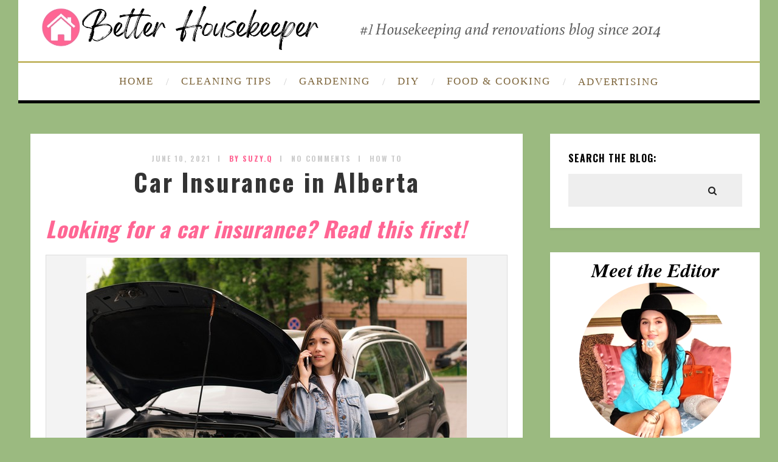

--- FILE ---
content_type: text/html; charset=UTF-8
request_url: https://betterhousekeeper.com/2021/06/10/car-insurance-in-alberta/
body_size: 15091
content:
<!DOCTYPE html>
<html lang="en-US" class="no-js" >
<!-- start -->
<head>
<script async src="https://pagead2.googlesyndication.com/pagead/js/adsbygoogle.js?client=ca-pub-6428967080701016"
crossorigin="anonymous"></script>
<!-- Google tag (gtag.js) -->
<script async src="https://www.googletagmanager.com/gtag/js?id=G-7XSBFP45D9"></script>
<script>
window.dataLayer = window.dataLayer || [];
function gtag(){dataLayer.push(arguments);}
gtag('js', new Date());
gtag('config', 'G-7XSBFP45D9');
</script>
<meta charset="UTF-8" />
<meta name="viewport" content="width=device-width, initial-scale=1, maximum-scale=1" />
<meta name="format-detection" content="telephone=no">
<meta name='robots' content='index, follow, max-image-preview:large, max-snippet:-1, max-video-preview:-1' />
<style>img:is([sizes="auto" i], [sizes^="auto," i]) { contain-intrinsic-size: 3000px 1500px }</style>
<!-- This site is optimized with the Yoast SEO plugin v24.7 - https://yoast.com/wordpress/plugins/seo/ -->
<title>Car Insurance in Alberta - Better HouseKeeper</title>
<link rel="canonical" href="https://betterhousekeeper.com/2021/06/10/car-insurance-in-alberta/" />
<meta property="og:locale" content="en_US" />
<meta property="og:type" content="article" />
<meta property="og:title" content="Car Insurance in Alberta - Better HouseKeeper" />
<meta property="og:description" content="Looking for a car insurance? Read this first! Photo By: Freepik It can be difficult driving in Alberta with the..." />
<meta property="og:url" content="https://betterhousekeeper.com/2021/06/10/car-insurance-in-alberta/" />
<meta property="og:site_name" content="Better HouseKeeper" />
<meta property="article:publisher" content="https://www.facebook.com/betterhousekeeper" />
<meta property="article:author" content="https://www.facebook.com/betterhousekeeper" />
<meta property="article:published_time" content="2021-06-10T16:09:10+00:00" />
<meta property="article:modified_time" content="2021-11-14T06:31:19+00:00" />
<meta property="og:image" content="https://betterhousekeeper.com/wp-content/uploads/2021/06/car-insurance-for-your-car.jpeg" />
<meta property="og:image:width" content="626" />
<meta property="og:image:height" content="417" />
<meta property="og:image:type" content="image/jpeg" />
<meta name="author" content="SUZY.Q" />
<meta name="twitter:card" content="summary_large_image" />
<meta name="twitter:creator" content="@betterblogs" />
<meta name="twitter:site" content="@betterblogs" />
<meta name="twitter:label1" content="Written by" />
<meta name="twitter:data1" content="SUZY.Q" />
<meta name="twitter:label2" content="Est. reading time" />
<meta name="twitter:data2" content="3 minutes" />
<script type="application/ld+json" class="yoast-schema-graph">{"@context":"https://schema.org","@graph":[{"@type":"Article","@id":"https://betterhousekeeper.com/2021/06/10/car-insurance-in-alberta/#article","isPartOf":{"@id":"https://betterhousekeeper.com/2021/06/10/car-insurance-in-alberta/"},"author":{"name":"SUZY.Q","@id":"https://betterhousekeeper.com/#/schema/person/c2f11086e5c6dbc70377c4391cf0ddf0"},"headline":"Car Insurance in Alberta","datePublished":"2021-06-10T16:09:10+00:00","dateModified":"2021-11-14T06:31:19+00:00","mainEntityOfPage":{"@id":"https://betterhousekeeper.com/2021/06/10/car-insurance-in-alberta/"},"wordCount":627,"publisher":{"@id":"https://betterhousekeeper.com/#/schema/person/c2f11086e5c6dbc70377c4391cf0ddf0"},"image":{"@id":"https://betterhousekeeper.com/2021/06/10/car-insurance-in-alberta/#primaryimage"},"thumbnailUrl":"https://betterhousekeeper.com/wp-content/uploads/2021/06/car-insurance-for-your-car.jpeg","keywords":["car insurance"],"articleSection":["How To"],"inLanguage":"en-US"},{"@type":"WebPage","@id":"https://betterhousekeeper.com/2021/06/10/car-insurance-in-alberta/","url":"https://betterhousekeeper.com/2021/06/10/car-insurance-in-alberta/","name":"Car Insurance in Alberta - Better HouseKeeper","isPartOf":{"@id":"https://betterhousekeeper.com/#website"},"primaryImageOfPage":{"@id":"https://betterhousekeeper.com/2021/06/10/car-insurance-in-alberta/#primaryimage"},"image":{"@id":"https://betterhousekeeper.com/2021/06/10/car-insurance-in-alberta/#primaryimage"},"thumbnailUrl":"https://betterhousekeeper.com/wp-content/uploads/2021/06/car-insurance-for-your-car.jpeg","datePublished":"2021-06-10T16:09:10+00:00","dateModified":"2021-11-14T06:31:19+00:00","breadcrumb":{"@id":"https://betterhousekeeper.com/2021/06/10/car-insurance-in-alberta/#breadcrumb"},"inLanguage":"en-US","potentialAction":[{"@type":"ReadAction","target":["https://betterhousekeeper.com/2021/06/10/car-insurance-in-alberta/"]}]},{"@type":"ImageObject","inLanguage":"en-US","@id":"https://betterhousekeeper.com/2021/06/10/car-insurance-in-alberta/#primaryimage","url":"https://betterhousekeeper.com/wp-content/uploads/2021/06/car-insurance-for-your-car.jpeg","contentUrl":"https://betterhousekeeper.com/wp-content/uploads/2021/06/car-insurance-for-your-car.jpeg","width":626,"height":417},{"@type":"BreadcrumbList","@id":"https://betterhousekeeper.com/2021/06/10/car-insurance-in-alberta/#breadcrumb","itemListElement":[{"@type":"ListItem","position":1,"name":"Home","item":"https://betterhousekeeper.com/"},{"@type":"ListItem","position":2,"name":"Car Insurance in Alberta"}]},{"@type":"WebSite","@id":"https://betterhousekeeper.com/#website","url":"https://betterhousekeeper.com/","name":"Better HouseKeeper","description":"Your ultimate source for housekeeping, cleaning hacks, decorating ideas, diy projects, recipes, and more!","publisher":{"@id":"https://betterhousekeeper.com/#/schema/person/c2f11086e5c6dbc70377c4391cf0ddf0"},"potentialAction":[{"@type":"SearchAction","target":{"@type":"EntryPoint","urlTemplate":"https://betterhousekeeper.com/?s={search_term_string}"},"query-input":{"@type":"PropertyValueSpecification","valueRequired":true,"valueName":"search_term_string"}}],"inLanguage":"en-US"},{"@type":["Person","Organization"],"@id":"https://betterhousekeeper.com/#/schema/person/c2f11086e5c6dbc70377c4391cf0ddf0","name":"SUZY.Q","image":{"@type":"ImageObject","inLanguage":"en-US","@id":"https://betterhousekeeper.com/#/schema/person/image/","url":"https://betterhousekeeper.com/wp-content/uploads/2023/08/Screenshot-2023-08-05-at-4.01.03-PM.png","contentUrl":"https://betterhousekeeper.com/wp-content/uploads/2023/08/Screenshot-2023-08-05-at-4.01.03-PM.png","width":73,"height":68,"caption":"SUZY.Q"},"logo":{"@id":"https://betterhousekeeper.com/#/schema/person/image/"},"sameAs":["https://www.facebook.com/betterhousekeeper","https://www.pinterest.ca/suzyatbdb/","https://x.com/betterblogs"],"url":"https://betterhousekeeper.com/author/mv456x9yqssrt62a5nyw1/"}]}</script>
<!-- / Yoast SEO plugin. -->
<link rel='dns-prefetch' href='//use.fontawesome.com' />
<link rel='dns-prefetch' href='//fonts.googleapis.com' />
<link rel="alternate" type="application/rss+xml" title="Better HouseKeeper &raquo; Feed" href="https://betterhousekeeper.com/feed/" />
<link rel="alternate" type="application/rss+xml" title="Better HouseKeeper &raquo; Comments Feed" href="https://betterhousekeeper.com/comments/feed/" />
<link rel='stylesheet' id='ot-google-fonts-css' href='//fonts.googleapis.com/css?family=Oswald:700%7COpen+Sans:regular,700,italic%7CPlayfair+Display:regular,italic' type='text/css' media='all' />
<!-- <link rel='stylesheet' id='wp-block-library-css' href='https://betterhousekeeper.com/wp-includes/css/dist/block-library/style.min.css?ver=ce40041d819011604a57ebd4a4c559c5' type='text/css' media='all' /> -->
<link rel="stylesheet" type="text/css" href="//betterhousekeeper.com/wp-content/cache/wpfc-minified/kohya5lq/24o8z.css" media="all"/>
<style id='classic-theme-styles-inline-css' type='text/css'>
/*! This file is auto-generated */
.wp-block-button__link{color:#fff;background-color:#32373c;border-radius:9999px;box-shadow:none;text-decoration:none;padding:calc(.667em + 2px) calc(1.333em + 2px);font-size:1.125em}.wp-block-file__button{background:#32373c;color:#fff;text-decoration:none}
</style>
<style id='global-styles-inline-css' type='text/css'>
:root{--wp--preset--aspect-ratio--square: 1;--wp--preset--aspect-ratio--4-3: 4/3;--wp--preset--aspect-ratio--3-4: 3/4;--wp--preset--aspect-ratio--3-2: 3/2;--wp--preset--aspect-ratio--2-3: 2/3;--wp--preset--aspect-ratio--16-9: 16/9;--wp--preset--aspect-ratio--9-16: 9/16;--wp--preset--color--black: #000000;--wp--preset--color--cyan-bluish-gray: #abb8c3;--wp--preset--color--white: #ffffff;--wp--preset--color--pale-pink: #f78da7;--wp--preset--color--vivid-red: #cf2e2e;--wp--preset--color--luminous-vivid-orange: #ff6900;--wp--preset--color--luminous-vivid-amber: #fcb900;--wp--preset--color--light-green-cyan: #7bdcb5;--wp--preset--color--vivid-green-cyan: #00d084;--wp--preset--color--pale-cyan-blue: #8ed1fc;--wp--preset--color--vivid-cyan-blue: #0693e3;--wp--preset--color--vivid-purple: #9b51e0;--wp--preset--gradient--vivid-cyan-blue-to-vivid-purple: linear-gradient(135deg,rgba(6,147,227,1) 0%,rgb(155,81,224) 100%);--wp--preset--gradient--light-green-cyan-to-vivid-green-cyan: linear-gradient(135deg,rgb(122,220,180) 0%,rgb(0,208,130) 100%);--wp--preset--gradient--luminous-vivid-amber-to-luminous-vivid-orange: linear-gradient(135deg,rgba(252,185,0,1) 0%,rgba(255,105,0,1) 100%);--wp--preset--gradient--luminous-vivid-orange-to-vivid-red: linear-gradient(135deg,rgba(255,105,0,1) 0%,rgb(207,46,46) 100%);--wp--preset--gradient--very-light-gray-to-cyan-bluish-gray: linear-gradient(135deg,rgb(238,238,238) 0%,rgb(169,184,195) 100%);--wp--preset--gradient--cool-to-warm-spectrum: linear-gradient(135deg,rgb(74,234,220) 0%,rgb(151,120,209) 20%,rgb(207,42,186) 40%,rgb(238,44,130) 60%,rgb(251,105,98) 80%,rgb(254,248,76) 100%);--wp--preset--gradient--blush-light-purple: linear-gradient(135deg,rgb(255,206,236) 0%,rgb(152,150,240) 100%);--wp--preset--gradient--blush-bordeaux: linear-gradient(135deg,rgb(254,205,165) 0%,rgb(254,45,45) 50%,rgb(107,0,62) 100%);--wp--preset--gradient--luminous-dusk: linear-gradient(135deg,rgb(255,203,112) 0%,rgb(199,81,192) 50%,rgb(65,88,208) 100%);--wp--preset--gradient--pale-ocean: linear-gradient(135deg,rgb(255,245,203) 0%,rgb(182,227,212) 50%,rgb(51,167,181) 100%);--wp--preset--gradient--electric-grass: linear-gradient(135deg,rgb(202,248,128) 0%,rgb(113,206,126) 100%);--wp--preset--gradient--midnight: linear-gradient(135deg,rgb(2,3,129) 0%,rgb(40,116,252) 100%);--wp--preset--font-size--small: 13px;--wp--preset--font-size--medium: 20px;--wp--preset--font-size--large: 36px;--wp--preset--font-size--x-large: 42px;--wp--preset--spacing--20: 0.44rem;--wp--preset--spacing--30: 0.67rem;--wp--preset--spacing--40: 1rem;--wp--preset--spacing--50: 1.5rem;--wp--preset--spacing--60: 2.25rem;--wp--preset--spacing--70: 3.38rem;--wp--preset--spacing--80: 5.06rem;--wp--preset--shadow--natural: 6px 6px 9px rgba(0, 0, 0, 0.2);--wp--preset--shadow--deep: 12px 12px 50px rgba(0, 0, 0, 0.4);--wp--preset--shadow--sharp: 6px 6px 0px rgba(0, 0, 0, 0.2);--wp--preset--shadow--outlined: 6px 6px 0px -3px rgba(255, 255, 255, 1), 6px 6px rgba(0, 0, 0, 1);--wp--preset--shadow--crisp: 6px 6px 0px rgba(0, 0, 0, 1);}:where(.is-layout-flex){gap: 0.5em;}:where(.is-layout-grid){gap: 0.5em;}body .is-layout-flex{display: flex;}.is-layout-flex{flex-wrap: wrap;align-items: center;}.is-layout-flex > :is(*, div){margin: 0;}body .is-layout-grid{display: grid;}.is-layout-grid > :is(*, div){margin: 0;}:where(.wp-block-columns.is-layout-flex){gap: 2em;}:where(.wp-block-columns.is-layout-grid){gap: 2em;}:where(.wp-block-post-template.is-layout-flex){gap: 1.25em;}:where(.wp-block-post-template.is-layout-grid){gap: 1.25em;}.has-black-color{color: var(--wp--preset--color--black) !important;}.has-cyan-bluish-gray-color{color: var(--wp--preset--color--cyan-bluish-gray) !important;}.has-white-color{color: var(--wp--preset--color--white) !important;}.has-pale-pink-color{color: var(--wp--preset--color--pale-pink) !important;}.has-vivid-red-color{color: var(--wp--preset--color--vivid-red) !important;}.has-luminous-vivid-orange-color{color: var(--wp--preset--color--luminous-vivid-orange) !important;}.has-luminous-vivid-amber-color{color: var(--wp--preset--color--luminous-vivid-amber) !important;}.has-light-green-cyan-color{color: var(--wp--preset--color--light-green-cyan) !important;}.has-vivid-green-cyan-color{color: var(--wp--preset--color--vivid-green-cyan) !important;}.has-pale-cyan-blue-color{color: var(--wp--preset--color--pale-cyan-blue) !important;}.has-vivid-cyan-blue-color{color: var(--wp--preset--color--vivid-cyan-blue) !important;}.has-vivid-purple-color{color: var(--wp--preset--color--vivid-purple) !important;}.has-black-background-color{background-color: var(--wp--preset--color--black) !important;}.has-cyan-bluish-gray-background-color{background-color: var(--wp--preset--color--cyan-bluish-gray) !important;}.has-white-background-color{background-color: var(--wp--preset--color--white) !important;}.has-pale-pink-background-color{background-color: var(--wp--preset--color--pale-pink) !important;}.has-vivid-red-background-color{background-color: var(--wp--preset--color--vivid-red) !important;}.has-luminous-vivid-orange-background-color{background-color: var(--wp--preset--color--luminous-vivid-orange) !important;}.has-luminous-vivid-amber-background-color{background-color: var(--wp--preset--color--luminous-vivid-amber) !important;}.has-light-green-cyan-background-color{background-color: var(--wp--preset--color--light-green-cyan) !important;}.has-vivid-green-cyan-background-color{background-color: var(--wp--preset--color--vivid-green-cyan) !important;}.has-pale-cyan-blue-background-color{background-color: var(--wp--preset--color--pale-cyan-blue) !important;}.has-vivid-cyan-blue-background-color{background-color: var(--wp--preset--color--vivid-cyan-blue) !important;}.has-vivid-purple-background-color{background-color: var(--wp--preset--color--vivid-purple) !important;}.has-black-border-color{border-color: var(--wp--preset--color--black) !important;}.has-cyan-bluish-gray-border-color{border-color: var(--wp--preset--color--cyan-bluish-gray) !important;}.has-white-border-color{border-color: var(--wp--preset--color--white) !important;}.has-pale-pink-border-color{border-color: var(--wp--preset--color--pale-pink) !important;}.has-vivid-red-border-color{border-color: var(--wp--preset--color--vivid-red) !important;}.has-luminous-vivid-orange-border-color{border-color: var(--wp--preset--color--luminous-vivid-orange) !important;}.has-luminous-vivid-amber-border-color{border-color: var(--wp--preset--color--luminous-vivid-amber) !important;}.has-light-green-cyan-border-color{border-color: var(--wp--preset--color--light-green-cyan) !important;}.has-vivid-green-cyan-border-color{border-color: var(--wp--preset--color--vivid-green-cyan) !important;}.has-pale-cyan-blue-border-color{border-color: var(--wp--preset--color--pale-cyan-blue) !important;}.has-vivid-cyan-blue-border-color{border-color: var(--wp--preset--color--vivid-cyan-blue) !important;}.has-vivid-purple-border-color{border-color: var(--wp--preset--color--vivid-purple) !important;}.has-vivid-cyan-blue-to-vivid-purple-gradient-background{background: var(--wp--preset--gradient--vivid-cyan-blue-to-vivid-purple) !important;}.has-light-green-cyan-to-vivid-green-cyan-gradient-background{background: var(--wp--preset--gradient--light-green-cyan-to-vivid-green-cyan) !important;}.has-luminous-vivid-amber-to-luminous-vivid-orange-gradient-background{background: var(--wp--preset--gradient--luminous-vivid-amber-to-luminous-vivid-orange) !important;}.has-luminous-vivid-orange-to-vivid-red-gradient-background{background: var(--wp--preset--gradient--luminous-vivid-orange-to-vivid-red) !important;}.has-very-light-gray-to-cyan-bluish-gray-gradient-background{background: var(--wp--preset--gradient--very-light-gray-to-cyan-bluish-gray) !important;}.has-cool-to-warm-spectrum-gradient-background{background: var(--wp--preset--gradient--cool-to-warm-spectrum) !important;}.has-blush-light-purple-gradient-background{background: var(--wp--preset--gradient--blush-light-purple) !important;}.has-blush-bordeaux-gradient-background{background: var(--wp--preset--gradient--blush-bordeaux) !important;}.has-luminous-dusk-gradient-background{background: var(--wp--preset--gradient--luminous-dusk) !important;}.has-pale-ocean-gradient-background{background: var(--wp--preset--gradient--pale-ocean) !important;}.has-electric-grass-gradient-background{background: var(--wp--preset--gradient--electric-grass) !important;}.has-midnight-gradient-background{background: var(--wp--preset--gradient--midnight) !important;}.has-small-font-size{font-size: var(--wp--preset--font-size--small) !important;}.has-medium-font-size{font-size: var(--wp--preset--font-size--medium) !important;}.has-large-font-size{font-size: var(--wp--preset--font-size--large) !important;}.has-x-large-font-size{font-size: var(--wp--preset--font-size--x-large) !important;}
:where(.wp-block-post-template.is-layout-flex){gap: 1.25em;}:where(.wp-block-post-template.is-layout-grid){gap: 1.25em;}
:where(.wp-block-columns.is-layout-flex){gap: 2em;}:where(.wp-block-columns.is-layout-grid){gap: 2em;}
:root :where(.wp-block-pullquote){font-size: 1.5em;line-height: 1.6;}
</style>
<!-- <link rel='stylesheet' id='widgetopts-styles-css' href='https://betterhousekeeper.com/wp-content/plugins/widget-options/assets/css/widget-options.css?ver=4.1.1' type='text/css' media='all' /> -->
<!-- <link rel='stylesheet' id='prettyphoto-css' href='https://betterhousekeeper.com/wp-content/themes/amory/css/prettyPhoto.css?ver=ce40041d819011604a57ebd4a4c559c5' type='text/css' media='all' /> -->
<!-- <link rel='stylesheet' id='style-css' href='https://betterhousekeeper.com/wp-content/themes/amory/style.css?ver=ce40041d819011604a57ebd4a4c559c5' type='text/css' media='all' /> -->
<link rel="stylesheet" type="text/css" href="//betterhousekeeper.com/wp-content/cache/wpfc-minified/lc3wc4mv/24o8z.css" media="all"/>
<style id='style-inline-css' type='text/css'>
.block_footer_text, .quote-category .blogpostcategory, .quote-widget p, .quote-widget {font-family: Playfair Display, "Helvetica Neue", Arial, Helvetica, Verdana, sans-serif;}
body {	 
background:#9bba80   !important;
color:#3c3d3b;
font-family: Open Sans, "Helvetica Neue", Arial, Helvetica, Verdana, sans-serif;
font-size: 16px;
font-weight: normal;
}
::selection { background: #000; color:#fff; text-shadow: none; }
h1, h2, h3, h4, h5, h6, .block1 p, .hebe .tp-tab-desc, .post-meta a, .blog-category a, .pmc-home-products-title, .gyges .tp-tab-title {font-family: Oswald, "Helvetica Neue", Arial, Helvetica, Verdana, sans-serif;}
h1 { 	
color:#333;
font-size: 40px !important;
}
h2, .term-description p { 	
color:#ff6694;
font-size: 36px !important;
}
h3 { 	
color:#000000;
font-size: 30px !important;
}
h4 { 	
color:#333;
font-size: 26px !important;
}	
h5 { 	
color:#333;
font-size: 22px !important;
}	
h6 { 	
color:#333;
font-size: 18px !important;
}	
.pagenav a {font-family:  !important;
font-size: 17px;
font-weight:normal;
color:#7c6338;
}
.block1_lower_text p,.widget_wysija_cont .updated, .widget_wysija_cont .login .message, p.edd-logged-in, #edd_login_form, #edd_login_form p  {font-family: Open Sans, "Helvetica Neue", Arial, Helvetica, Verdana, sans-serif !important;color:#444;font-size:14px;}
a, select, input, textarea, button{ color:#353535;}
h3#reply-title, select, input, textarea, button, .link-category .title a{font-family: Open Sans, "Helvetica Neue", Arial, Helvetica, Verdana, sans-serif;}
.prev-post-title, .next-post-title, .blogmore, .more-link, .widget_products a span, .widget_top_rated_products a span, .widget_recently_viewed_products a span {font-family: Oswald, "Helvetica Neue", Arial, Helvetica, Verdana, sans-serif;}
/* ***********************
--------------------------------------
------------MAIN COLOR----------
--------------------------------------
*********************** */
a:hover, span, .current-menu-item a, .blogmore, .more-link, .pagenav.fixedmenu li a:hover, .widget ul li a:hover,.pagenav.fixedmenu li.current-menu-item > a,.block2_text a,
.blogcontent a, .sentry a, .post-meta a:hover, .sidebar .social_icons i:hover,.blog_social .addthis_toolbox a:hover, .addthis_toolbox a:hover, .content.blog .single-date, a.post-meta-author, .block1_text p,
.grid .blog-category a, .pmc-main-menu li.colored a, #footer .widget ul li a:hover, .sidebar .widget ul li a:hover, #footer a:hover, .woocommerce ul.products li.product h3:hover,
.woocommerce .woocommerce-breadcrumb a:hover, .widget_products a span:hover, .widget_top_rated_products a span:hover, .widget_recently_viewed_products a span:hover
{
color:#ff6694;
}
.su-quote-style-default  {border-left:5px solid #ff6694;}
.addthis_toolbox a i:hover, .cartTopDetails .product_list_widget  li a:hover {color:#ff6694 !important;}
/* ***********************
--------------------------------------
------------BACKGROUND MAIN COLOR----------
--------------------------------------
*********************** */
.top-cart, .widget_tag_cloud a:hover, .sidebar .widget_search #searchsubmit,
.specificComment .comment-reply-link:hover, #submit:hover,  .wpcf7-submit:hover, #submit:hover,
.link-title-previous:hover, .link-title-next:hover, .specificComment .comment-edit-link:hover, .specificComment .comment-reply-link:hover, h3#reply-title small a:hover, .pagenav li a:after,
.widget_wysija_cont .wysija-submit,.widget ul li:before, #footer .widget_search #searchsubmit, .amory-read-more a:hover, .blogpost .tags a:hover,
.mainwrap.single-default.sidebar .link-title-next:hover, .mainwrap.single-default.sidebar .link-title-previous:hover, .amory-home-deals-more a:hover, .top-search-form i:hover, .edd-submit.button.blue:hover,
ul#menu-top-menu, a.catlink:hover, .woocommerce ul.products li.product a.button.add_to_cart_button:hover, .woocommerce-page ul.products li.product a.button.add_to_cart_button:hover, .cartTopDetails .product_list_widget  .buttons a:hover,
.woocommerce .cart .button:hover, .woocommerce .cart input.button:hover,
.woocommerce #respond input#submit.alt:hover, .woocommerce a.button.alt:hover, .woocommerce button.button.alt:hover, .woocommerce input.button.alt:hover,
.woocommerce-page input.button:hover, .woocommerce input.button:hover, .woocommerce-page #respond input#submit:hover, .woocommerce .widget_price_filter .price_slider_amount .button:hover,
nav.woocommerce-MyAccount-navigation li a:hover, .woocommerce-Message.woocommerce-Message--info.woocommerce-info a:hover,.woocommerce a.button:hover, .woocommerce-page a.button:hover,
.woocommerce a.added_to_cart:hover, .woocommerce-page a.added_to_cart:hover, .widget_product_search input[type=submit]:hover
{
background:#ff6694 ;
}
.woocommerce .widget_price_filter .ui-slider .ui-slider-range, .woocommerce .widget_price_filter .ui-slider .ui-slider-handle {background-color:#ff6694 ;}
.pagenav  li li a:hover {background:none;}
.edd-submit.button.blue:hover, .cart_item.edd_checkout a:hover,  .woocommerce-tabs ul.tabs li:hover, .description_tab.active, .woocommerce div.product .woocommerce-tabs ul.tabs li.active
{background:#ff6694 !important;}
.link-title-previous:hover, .link-title-next:hover {color:#fff;}
#headerwrap {background:#ffffff;}
.pagenav {background:#ffffff;}
#amory-slider-wrapper, .amory-rev-slider {padding-top:0px;}
/* ***********************
--------------------------------------
------------BOXED---------------------
-----------------------------------*/
header,.outerpagewrap{background:none !important;}
header,.outerpagewrap,.mainwrap, div#amory-slider-wrapper, .block1 a, .block2, .custom-layout,.sidebars-wrap,#footer{background-color:#9bba80 ;}
@media screen and (min-width:1220px){
body {width:1220px !important;margin:0 auto !important;}
.top-nav ul{margin-right: -21px !important;}
.mainwrap.shop {float:none;}
.pagenav.fixedmenu { width: 1220px !important;}
.bottom-support-tab,.totop{right:5px;}
body {
background:#9bba80  !important; 
}
}
.sidebars-wrap.top {margin-top:40px}
.sidebars-wrap.bottom {margin-top:40px}
.top-wrapper {background:#222; color:#ffffff}
.top-wrapper i, .top-wrapper a, .top-wrapper div, .top-wrapper form input, .top-wrapper form i{color:#ffffff !important;}
.top-left .menu > li > a:hover {color:#ff6694 !important;}
.pagenav {background:#ffffff;border-top:2px solid #000;border-bottom:5px solid #000;}
/*hide header*/
/*footer style option*/
#footer {background: #ffffff}
#footer p, #footer div, #footer a, #footer input, #footer, #footer h1, #footer h2, #footer h3 , #footer h4 , #footer i{color:#222222} 
/*woocommerce columns*/
/* ***********************
--------------------------------------
------------CUSTOM CSS----------
--------------------------------------
*********************** */
/*Here you can add custom CSS*/
.footer_widget1, .footer_widget2, .footer_widget3 {margin-bottom:90px;}
.sidebars-wrap .widget.category_select_slider_posts > div {margin-bottom:27px;}
.menu ul.sub-menu, .menu ul.children {margin-top:62px;}
@media screen and (min-width:0px) and (max-width:1220px){
.blogimage img, .blogsingleimage img, .related img, #slider-category img{width:100%;height:auto;max-width:100%}
}
.nocomments {display:none;}
.addthis_toolbox {margin-top:7px;}
.pagenav {
border-top: 2px solid #b09f32;
}
/*change body font color*/
span {color: #3c3d3b !important;}
</style>
<style id='akismet-widget-style-inline-css' type='text/css'>
.a-stats {
--akismet-color-mid-green: #357b49;
--akismet-color-white: #fff;
--akismet-color-light-grey: #f6f7f7;
max-width: 350px;
width: auto;
}
.a-stats * {
all: unset;
box-sizing: border-box;
}
.a-stats strong {
font-weight: 600;
}
.a-stats a.a-stats__link,
.a-stats a.a-stats__link:visited,
.a-stats a.a-stats__link:active {
background: var(--akismet-color-mid-green);
border: none;
box-shadow: none;
border-radius: 8px;
color: var(--akismet-color-white);
cursor: pointer;
display: block;
font-family: -apple-system, BlinkMacSystemFont, 'Segoe UI', 'Roboto', 'Oxygen-Sans', 'Ubuntu', 'Cantarell', 'Helvetica Neue', sans-serif;
font-weight: 500;
padding: 12px;
text-align: center;
text-decoration: none;
transition: all 0.2s ease;
}
/* Extra specificity to deal with TwentyTwentyOne focus style */
.widget .a-stats a.a-stats__link:focus {
background: var(--akismet-color-mid-green);
color: var(--akismet-color-white);
text-decoration: none;
}
.a-stats a.a-stats__link:hover {
filter: brightness(110%);
box-shadow: 0 4px 12px rgba(0, 0, 0, 0.06), 0 0 2px rgba(0, 0, 0, 0.16);
}
.a-stats .count {
color: var(--akismet-color-white);
display: block;
font-size: 1.5em;
line-height: 1.4;
padding: 0 13px;
white-space: nowrap;
}
</style>
<script src='//betterhousekeeper.com/wp-content/cache/wpfc-minified/qm0munli/24o8z.js' type="text/javascript"></script>
<!-- <script type="text/javascript" src="https://betterhousekeeper.com/wp-includes/js/jquery/jquery-migrate.min.js?ver=3.4.1" id="jquery-migrate-js"></script> -->
<!-- <script type="text/javascript" src="https://betterhousekeeper.com/wp-includes/js/jquery/jquery.min.js?ver=3.7.1" id="jquery-core-js"></script> -->
<!-- <script type="text/javascript" src="https://betterhousekeeper.com/wp-content/themes/amory/js/jquery.fitvids.js?ver=1" id="fitvideos-js"></script> -->
<!-- <script type="text/javascript" src="https://betterhousekeeper.com/wp-content/themes/amory/js/jquery.bxslider.js?ver=1" id="bxSlider-js"></script> -->
<!-- <script type="text/javascript" src="https://betterhousekeeper.com/wp-content/themes/amory/js/pmc_infinity.js?ver=1" id="infinity-js"></script> -->
<script type="text/javascript" src="https://use.fontawesome.com/30ede005b9.js" id="font-awesome_pms-js"></script>
<link rel="https://api.w.org/" href="https://betterhousekeeper.com/wp-json/" /><link rel="alternate" title="JSON" type="application/json" href="https://betterhousekeeper.com/wp-json/wp/v2/posts/10665" /><link rel="EditURI" type="application/rsd+xml" title="RSD" href="https://betterhousekeeper.com/xmlrpc.php?rsd" />
<link rel='shortlink' href='https://betterhousekeeper.com/?p=10665' />
<link rel="alternate" title="oEmbed (JSON)" type="application/json+oembed" href="https://betterhousekeeper.com/wp-json/oembed/1.0/embed?url=https%3A%2F%2Fbetterhousekeeper.com%2F2021%2F06%2F10%2Fcar-insurance-in-alberta%2F" />
<link rel="alternate" title="oEmbed (XML)" type="text/xml+oembed" href="https://betterhousekeeper.com/wp-json/oembed/1.0/embed?url=https%3A%2F%2Fbetterhousekeeper.com%2F2021%2F06%2F10%2Fcar-insurance-in-alberta%2F&#038;format=xml" />
<!-- start Simple Custom CSS and JS -->
<style type="text/css">
/* changes menu font family */ 
.pagenav li a {
font-family: times new roman;
}
/* removes spacing above and below logo header */ 
div#logo {
margin: 0px 0 0px 0;
}
/* removes featured image from showing up above title of post */ 
.blogsingleimage {
display:none;
}
/* removes infiniti scrolling/ load more posts */ 
.infinity-more {
display: none;
}
/* removes padding above footer*/ 
#footer {
padding-top: 0px;
margin-top: 0px;
}
/* center text in footer*/ 
#footerb .copyright {
text-align: center;
}
/* removes white block for footer */ 
#footer {
display: none;
}
/* font for title of blog posts in boxed on front page */ 
.mainwrap.blog.sidebar.grid h2.title, .mainwrap.single-default.sidebar.grid h2.title {
font-size: 27px !important;
font-family: serif !important;
}
/* featured posts font */ 
.block1_text p{
color: #ff6694;
FONT-SIZE: 17px;
font-family: times;
}
.block1_lower_text p{
font-weight: 100;
}
/* widget text under header categories */ 
.widget.category_select_slider_posts h3 {
padding: 21px 0px 21px 0px;
font-family: times;
text-transform: none;
font-size: 23px !important;
color: #ff6694;
}
.widget.category_select_slider_posts .wttitle h4 a {
font-size: 14px !important;
font-family: Open Sans, "Helvetica Neue", Arial, Helvetica, Verdana, sans-serif !important;
text-align: center;
}
.widget .bx-wrapper img {
width: 150px !important;
height: 150px !important;
border-radius: 50%;
overflow: hidden;
}
.sidebars-wrap .widgett .wttitle {
max-width: 160px;
margin-left: 0px;
}
.sidebar-fullwidth {
float: left;
width: 100%;
display: none;
}
/* recent posts text */ 
#pmc-tabs ul li a:hover, #pmc-tabs ul li.ui-state-active a {
background: #9e999a;
color: #fff;
font-family: times;
font-size: 15px;
}
#pmc-tabs ul li a {
font-family: times;
font-size: 15px;
}
/* pagination font size */ 
.pgntn-page-pagination-intro, .pgntn-page-pagination a, .pgntn-page-pagination .current {
font-size: 18px;
}
/* widget font family */ 
.widget.widget_text {
color: #000000;
font-size: 16px;
font-family: times;
}
/* posts above footer */ 
.category_select_posts img {
width: 150px;
height: 100px;
float: left;
padding-right: 20px;
}
.sidebar-fullwidth h3 {
text-align: center;
font-family: times;
text-transform: none;
font-size: 20px !important;
color: #ff6694;
}
.sidebars-wrap .widget {
padding-bottom: 20px;
margin: 0px 0 20px 0;
}
/* font size for captions under images */ 
.wp-block-image figcaption {
font-size: 14px;
}
/* Sidebar size */ 
.mainwrap.blog.sidebar .sidebar, .mainwrap.single-default.sidebar .sidebar, .mainwrap.sidebar .sidebar {
margin: 0px 40px 0px 0px;
}
</style>
<!-- end Simple Custom CSS and JS -->
</head>		
<!-- start body -->
<body data-rsssl=1 class="post-template-default single single-post postid-10665 single-format-standard amory_boxed" >
<!-- start header -->
<!-- fixed menu -->		
<div class="pagenav fixedmenu">						
<div class="holder-fixedmenu">							
<div class="logo-fixedmenu">								
<a href="https://betterhousekeeper.com/"><img src="https://betterhousekeeper.com/wp-content/uploads/2023/08/3logotransparent.png" alt="Better HouseKeeper - Your ultimate source for housekeeping, cleaning hacks, decorating ideas, diy projects, recipes, and more!" ></a>
</div>
<div class="menu-fixedmenu home">
<ul id="menu-menu-1" class="menu"><li id="menu-item-2073-226" class="menu-item menu-item-type-custom menu-item-object-custom menu-item-home"><a  href="https://betterhousekeeper.com/">HOME</a></li>
<li id="menu-item-1237-764" class="menu-item menu-item-type-taxonomy menu-item-object-category"><a  href="https://betterhousekeeper.com/category/category-cleaning-tips/">CLEANING TIPS</a></li>
<li id="menu-item-4584-767" class="menu-item menu-item-type-taxonomy menu-item-object-category"><a  href="https://betterhousekeeper.com/category/category-gardening/">GARDENING</a></li>
<li id="menu-item-8528-17403" class="menu-item menu-item-type-taxonomy menu-item-object-category"><a  href="https://betterhousekeeper.com/category/category-diy-projects/">DIY</a></li>
<li id="menu-item-880-17402" class="menu-item menu-item-type-taxonomy menu-item-object-category"><a  href="https://betterhousekeeper.com/category/category-recipes-and-cooking/">FOOD &#038; COOKING</a></li>
<li id="menu-item-1655-17560" class="menu-item menu-item-type-post_type menu-item-object-page"><a  href="https://betterhousekeeper.com/advertising/">ADVERTISING</a></li>
</ul>	
</div>
</div>	
</div>
<header>
<!-- top bar -->
<div class="top-wrapper">
<div class="top-wrapper-content">
<div class="top-left">
</div>
<div class="top-right">
</div>
</div>
</div>
<div id="headerwrap">			
<!-- logo and main menu -->
<div id="header">
<div class="header-image">
<!-- respoonsive menu main-->
<!-- respoonsive menu no scrool bar -->
<div class="respMenu noscroll">
<div class="resp_menu_button"><i class="fa fa-list-ul fa-2x"></i></div>
<div class="menu-main-menu-container"><div class="event-type-selector-dropdown"><a  class="menu-item menu-item-type-custom menu-item-object-custom menu-item-home" href="https://betterhousekeeper.com/"><strong>HOME</strong></a><br>
<a  class="menu-item menu-item-type-taxonomy menu-item-object-category" href="https://betterhousekeeper.com/category/category-cleaning-tips/"><strong>CLEANING TIPS</strong></a><br>
<a  class="menu-item menu-item-type-taxonomy menu-item-object-category" href="https://betterhousekeeper.com/category/category-gardening/"><strong>GARDENING</strong></a><br>
<a  class="menu-item menu-item-type-taxonomy menu-item-object-category" href="https://betterhousekeeper.com/category/category-diy-projects/"><strong>DIY</strong></a><br>
<a  class="menu-item menu-item-type-taxonomy menu-item-object-category" href="https://betterhousekeeper.com/category/category-recipes-and-cooking/"><strong>FOOD & COOKING</strong></a><br>
<a  class="menu-item menu-item-type-post_type menu-item-object-page" href="https://betterhousekeeper.com/advertising/"><strong>ADVERTISING</strong></a><br>
</div></div>	
</div>	
<!-- logo -->
<div class="logo-inner">
<div id="logo" class="">
<a href="https://betterhousekeeper.com/"><img src="									https://betterhousekeeper.com/wp-content/uploads/2023/08/resizedlogo.webp" alt="Better HouseKeeper - Your ultimate source for housekeeping, cleaning hacks, decorating ideas, diy projects, recipes, and more!" /></a>
</div>
</div>	
</div>
<!-- main menu -->
<div class="pagenav"> 	
<div class="pmc-main-menu">
<ul id="menu-main-menu-container" class="menu"><li id="menu-item-19-226" class="menu-item menu-item-type-custom menu-item-object-custom menu-item-home"><a  href="https://betterhousekeeper.com/">HOME</a></li>
<li id="menu-item-2463-764" class="menu-item menu-item-type-taxonomy menu-item-object-category"><a  href="https://betterhousekeeper.com/category/category-cleaning-tips/">CLEANING TIPS</a></li>
<li id="menu-item-7905-767" class="menu-item menu-item-type-taxonomy menu-item-object-category"><a  href="https://betterhousekeeper.com/category/category-gardening/">GARDENING</a></li>
<li id="menu-item-7305-17403" class="menu-item menu-item-type-taxonomy menu-item-object-category"><a  href="https://betterhousekeeper.com/category/category-diy-projects/">DIY</a></li>
<li id="menu-item-4991-17402" class="menu-item menu-item-type-taxonomy menu-item-object-category"><a  href="https://betterhousekeeper.com/category/category-recipes-and-cooking/">FOOD &#038; COOKING</a></li>
<li id="menu-item-934-17560" class="menu-item menu-item-type-post_type menu-item-object-page"><a  href="https://betterhousekeeper.com/advertising/">ADVERTISING</a></li>
</ul>											
</div> 	
</div> 
</div>
</div> 												
</header>	
<!-- top bar with breadcrumb and post navigation -->
<!-- main content start -->
<div class="mainwrap single-default sidebar">
<!--rev slider-->
<div class="main clearfix">	
<div class="content singledefult">
<div class="postcontent singledefult" id="post-" class="post-10665 post type-post status-publish format-standard has-post-thumbnail hentry category-how-to tag-car-insurance">		
<div class="blogpost">		
<div class="posttext">
<div class="topBlog">	
<div class = "post-meta">
<a class="post-meta-time" href="https://betterhousekeeper.com/2021/06/10/">June 10, 2021</a><a class="post-meta-author" href="">by SUZY.Q</a><a href="#commentform">No Comments</a><em><a href="https://betterhousekeeper.com/category/how-to/" >How To</a></em>						</div>
<h1 class="title">Car Insurance in Alberta</h1>
<!-- end of post meta -->
</div>		
<div class="blogsingleimage">			
<img width="626" height="417" src="https://betterhousekeeper.com/wp-content/uploads/2021/06/car-insurance-for-your-car.jpeg" class="attachment-amory-postBlock size-amory-postBlock wp-post-image" alt="" decoding="async" srcset="https://betterhousekeeper.com/wp-content/uploads/2021/06/car-insurance-for-your-car.jpeg 626w, https://betterhousekeeper.com/wp-content/uploads/2021/06/car-insurance-for-your-car-300x200.jpeg 300w" sizes="(max-width: 626px) 100vw, 626px" />														
</div>
<div class="sentry">
<div><h2><em>Looking for a car insurance? Read this first!</em></h2>
<p><span id="more-10665"></span></p>
<div id="attachment_10666" style="width: 636px" class="wp-caption aligncenter"><a href="https://betterhousekeeper.com/wp-content/uploads/2021/06/car-insurance-for-your-car.jpeg" rel="lightbox[10665]"><img decoding="async" aria-describedby="caption-attachment-10666" class="wp-image-10666 size-full" src="https://betterhousekeeper.com/wp-content/uploads/2021/06/car-insurance-for-your-car.jpeg" alt="" width="626" height="417" srcset="https://betterhousekeeper.com/wp-content/uploads/2021/06/car-insurance-for-your-car.jpeg 626w, https://betterhousekeeper.com/wp-content/uploads/2021/06/car-insurance-for-your-car-300x200.jpeg 300w" sizes="(max-width: 626px) 100vw, 626px" /></a><p id="caption-attachment-10666" class="wp-caption-text">Photo By: Freepik</p></div>
<p><span style="font-weight: 400;">It can be difficult driving in Alberta with the mountainous terrain, unpredictable weather, and the millions of people who live in big cities. You could face demanding conditions on your daily commute, especially if you take Highway 63. Many heavy trucks take this road, more than any other in the country. With all these dangers, it’s essential to have auto insurance to protect yourself. Brokerages like </span><a href="https://www.brokerlink.ca/insurance/car/alberta"><span style="font-weight: 400;">BrokerLink Auto Insurance</span></a><span style="font-weight: 400;">, for example, can assist you today. You can even get an online quote in a matter of minutes. As a driver, you must comply with all rules and regulations as well.</span></p>
<h3><span style="color: #008000;"><b>Driving Laws</b></span></h3>
<p><span style="font-weight: 400;">In the States, there are laws that you need to follow as a driver. Some of these laws aren’t specific to Alberta, namely, wearing your seatbelt, going the speed limit, stopping at stop signs, and not using your phone. When it comes to driving in Alberta, some laws are specific to the province. You can find a complete list of these regulations in </span><a href="https://open.alberta.ca/publications/t06#:~:text=This%20Act%20promotes%20safety%20on,entitled%20or%20permitted%20to%20use." rel="nofollow"><span style="font-weight: 400;">the Traffic Safety Act of Alberta</span></a><span style="font-weight: 400;">. Below, we’ll be discussing the law regarding car insurance.</span></p>
<h3><span style="color: #008000;"><b>Car Insurance Laws</b></span></h3>
<p><span style="font-weight: 400;">It’s illegal to drive without </span><a href="https://www.alberta.ca/automobile-insurance.aspx#:~:text=In%20Alberta%2C%20basic%20automobile%20insurance,is%20not%20required%20by%20law.&amp;text=The%20AIRB%20approves%20all%20rating,and%20additional%20coverage%20to%20Albertans." rel="nofollow"><span style="font-weight: 400;">car insurance in Alberta</span></a><span style="font-weight: 400;">. The reason for this law is to protect everyone on the road, including yourself. The penalty for driving without insurance is steep. If it’s your first offense, you can receive a fine of $2,500 to $10,000 and a 15% surcharge. Your penalty could be from $5,000 to $20,000, including a 15% surcharge for a second offense. However, if you’re caught driving without insurance more than twice, you can face up to 60 days in jail and get your license suspended.</span></p>
<p><span style="font-weight: 400;">By law, you’re required to have at least accident benefits and third-party liability coverage. Some people in Alberta will go for at least $1,000,000 worth of coverage before they start driving. Adding additional protection to your policy is optional. Talk with a broker to find out what amount of coverage is right for you. Below, you’ll find the most common policy coverage options in Alberta:</span></p>
<ul>
<li style="font-weight: 400;" aria-level="1"><span style="font-weight: 400;">Collision: For this coverage, it depends on who’s at fault to determine how it’s applied. If you’re at fault in an accident, only your damages will be covered by this policy. If you’re not at fault, your collision coverage will cover the costs to repair your car and try to get the other party to settle the expenses. Lastly, if the accident wasn’t your fault, but you don’t have this coverage, you’ll have to go to the third party’s insurance to pay for the costs of repair.</span></li>
<li style="font-weight: 400;" aria-level="1"><span style="font-weight: 400;">Specified Perils: This coverage protects your vehicle from specific risks such as theft, fires, hail, or floods.</span></li>
<li style="font-weight: 400;" aria-level="1"><span style="font-weight: 400;">Comprehensive: You can expect to see similar but broader coverage compared to the specified perils plan. You’ll get more protection; a broker would explain what is and isn’t covered by this policy.</span></li>
</ul>
<h3><span style="color: #008000;"><b>Getting Insurance</b></span></h3>
<p><span style="font-weight: 400;">When you speak with a broker to </span><a href="https://www.investopedia.com/articles/pf/08/car-insurance-costs.asp" rel="nofollow"><span style="font-weight: 400;">sign up for auto insurance</span></a><span style="font-weight: 400;">, you’ll need to provide a few documents. </span>These include the car&#8217;s bill of sale or lease, a driver&#8217;s license and proof of date of birth for all drivers on the policy. Once you have your documents, the broker will help you choose which plan will be best for you. They will help you to <a href="https://www.moneyexpert.com/car-insurance/" target="_blank" rel="noopener noreferrer">compare car insurance</a> quotes and find the best deal for your needs.</p>
<h3><span style="color: #008000;"><b>Conclusion</b></span></h3>
<p><span style="font-weight: 400;">Having car insurance is essential to keep you, your passengers, and other drivers safe. With the right coverage, you won’t have to worry about any damage your car may encounter. So, talk with a broker to get protected. </span></p>
</div>		
<div class="post-page-links"></div>
<div class="singleBorder"></div>
</div>
</div>
<div class="tags"><a href="https://betterhousekeeper.com/tag/car-insurance/" rel="tag">car insurance</a></div>	
<div class="blog-info">
<div class="blog_social"> Share: <div class="addthis_toolbox"><div class="custom_images"><a class="addthis_button_facebook" addthis:url="https://betterhousekeeper.com/2021/06/10/car-insurance-in-alberta/" addthis:title="Car Insurance in Alberta" ><i class="fa fa-facebook"></i></a><a class="addthis_button_twitter" addthis:url="https://betterhousekeeper.com/2021/06/10/car-insurance-in-alberta/" addthis:title="Car Insurance in Alberta"><i class="fa fa-twitter"></i></a><a class="addthis_button_google_plusone_share" addthis:url="https://betterhousekeeper.com/2021/06/10/car-insurance-in-alberta/" g:plusone:count="false" addthis:title="Car Insurance in Alberta"><i class="fa fa-google-plus"></i></a><a class="addthis_button_whatsapp" addthis:url="https://betterhousekeeper.com/2021/06/10/car-insurance-in-alberta/" addthis:title="Car Insurance in Alberta"><i class="fa fa-whatsapp"></i></a></div><script type="text/javascript" src="https://s7.addthis.com/js/300/addthis_widget.js"></script></div></div>	
</div>
<!-- end of blog-info -->
<!-- end of author info -->
</div>						
</div>	
<div class="titleborderOut">
<div class="titleborder"></div>
</div>
<div class="relatedPosts">
<div class="relatedtitle">
<h4>Related Posts</h4>
</div>
<div class="related">	
<div class="one_third">
<div class="image"><a href="https://betterhousekeeper.com/2020/04/24/4-advantages-of-installing-skylights-in-your-room/" rel="bookmark" title="Permanent Link to 4 Advantages of Installing Skylights in Your Room"><img src="https://betterhousekeeper.com/wp-content/uploads/2020/04/installing-a-skylight-in-your-home-how-to-ideas.png" alt="" /></a></div>
<h4><a href="https://betterhousekeeper.com/2020/04/24/4-advantages-of-installing-skylights-in-your-room/" rel="bookmark" title="Permanent Link to 4 Advantages of Installing Skylights in Your Room">4 Advantages of Installing Skylights in Your Room</a></h4>
<a class="post-meta-time" href="https://betterhousekeeper.com/2020/04/24/">April 24, 2020</a>						
</div>
<div class="one_third">
<div class="image"><a href="https://betterhousekeeper.com/2018/03/12/5-ways-air-filters-help-with-your-housekeeping-needs/" rel="bookmark" title="Permanent Link to 5 Ways Air Filters Help with Your Housekeeping Needs"><img src="https://betterhousekeeper.com/wp-content/uploads/2018/03/pretty-farm-house-decor.jpg" alt="" /></a></div>
<h4><a href="https://betterhousekeeper.com/2018/03/12/5-ways-air-filters-help-with-your-housekeeping-needs/" rel="bookmark" title="Permanent Link to 5 Ways Air Filters Help with Your Housekeeping Needs">5 Ways Air Filters Help with Your Housekeeping Needs</a></h4>
<a class="post-meta-time" href="https://betterhousekeeper.com/2018/03/12/">March 12, 2018</a>						
</div>
<div class="one_third last">
<div class="image"><a href="https://betterhousekeeper.com/2022/06/28/what-technology-can-help-you-sell-your-home/" rel="bookmark" title="Permanent Link to What Technology Can Help You Sell Your Home?"><img src="https://betterhousekeeper.com/wp-content/uploads/2020/06/2-selling-your-home-hosting-an-open-house-how-to.jpg" alt="" /></a></div>
<h4><a href="https://betterhousekeeper.com/2022/06/28/what-technology-can-help-you-sell-your-home/" rel="bookmark" title="Permanent Link to What Technology Can Help You Sell Your Home?">What Technology Can Help You Sell Your Home?</a></h4>
<a class="post-meta-time" href="https://betterhousekeeper.com/2022/06/28/">June 28, 2022</a>						
</div>
</div>
</div>
<!-- end of related -->
<!-- You can start editing here. -->					<!-- If comments are closed. -->		<p class="nocomments">Comments are closed.</p>			
<div class = "post-navigation">
<a href="https://betterhousekeeper.com/2021/06/11/keep-electronic-electric-devices-in-your-home-clean-here-is-why/" rel="next"><div class="link-title-previous"><span>&#171; Previous post</span><div class="prev-post-title">Keep Electronic/Electric Devices in your Home Clean – Here is Why!</div></div></a> 
<a href="https://betterhousekeeper.com/2021/06/10/types-of-house-demo-processes/" rel="prev"><div class="link-title-next"><span>Next post &#187;</span><div class="next-post-title">Types of House Demo Processes</div></div></a> 
</div>
<!-- end of post navigation -->
</div>
<div class="sidebar">	
<div class="widget widget_search"><h3>SEARCH THE BLOG:</h3><div class="widget-line"></div><form method="get" id="searchform" class="searchform" action="https://betterhousekeeper.com/" >
<input type="text" value="" name="s" id="s" />
<i class="fa fa-search search-desktop"></i>
</form></div><div class="widget widget_text">			<div class="textwidget"><center><img src = "https://betterhousekeeper.com/wp-content/uploads/2023/08/dgdfdfdedes.webp"></img><br>
Hey there, my name is <b>Suzy</b>! <br>
I love blogging about anything home related, I'm an avid DIY-er, a great cook, and not afraid of tackling a home reno project! Follow my blog for some great things I've learned along the way!
</center></div>
</div><div class="widget widget_text"><h3>VISIT MY OTHER BLOGS</h3><div class="widget-line"></div>			<div class="textwidget"><p><center><b>HOME DECOR AND DESIGN:</b><br />
<a href="https://www.betterdecoratingbible.com">Better Decorating Bible</a><br />
<a href="https://www.shoproomideas.com">Shop Room Ideas</a></p>
<p><b>FOOD AND RECIPES:</b><br />
<a href="https://www.betterbakingbible.com">Better Baking Bible</a></center></p>
</div>
</div><div class="widget widget_categories"><h3>CATEGORIES</h3><div class="widget-line"></div><form action="https://betterhousekeeper.com" method="get"><label class="screen-reader-text" for="cat">CATEGORIES</label><select  name='cat' id='cat' class='postform'>
<option value='-1'>Select Category</option>
<option class="level-0" value="2354">Backyard</option>
<option class="level-0" value="3">Cleaning Tips</option>
<option class="level-0" value="5">Decor Ideas</option>
<option class="level-0" value="6">DIY Projects</option>
<option class="level-0" value="7">Gardening</option>
<option class="level-0" value="4940">Home Maintenance</option>
<option class="level-0" value="2">Home Page Slider</option>
<option class="level-0" value="2371">home renovation</option>
<option class="level-0" value="5139">Home Tours</option>
<option class="level-0" value="1735">How To</option>
<option class="level-0" value="3566">Lifestyle</option>
<option class="level-0" value="8">Recipes and Cooking</option>
<option class="level-0" value="5125">Reviews</option>
<option class="level-0" value="2037">Special Feature</option>
<option class="level-0" value="2751">technology</option>
<option class="level-0" value="1">Uncategorized</option>
</select>
</form><script type="text/javascript">
/* <![CDATA[ */
(function() {
var dropdown = document.getElementById( "cat" );
function onCatChange() {
if ( dropdown.options[ dropdown.selectedIndex ].value > 0 ) {
dropdown.parentNode.submit();
}
}
dropdown.onchange = onCatChange;
})();
/* ]]> */
</script>
</div><div class="widget widget_archive"><h3>Archives</h3><div class="widget-line"></div>		<label class="screen-reader-text" for="archives-dropdown-2">Archives</label>
<select id="archives-dropdown-2" name="archive-dropdown">
<option value="">Select Month</option>
<option value='https://betterhousekeeper.com/2025/03/'> March 2025 </option>
<option value='https://betterhousekeeper.com/2025/02/'> February 2025 </option>
<option value='https://betterhousekeeper.com/2025/01/'> January 2025 </option>
<option value='https://betterhousekeeper.com/2024/12/'> December 2024 </option>
<option value='https://betterhousekeeper.com/2024/11/'> November 2024 </option>
<option value='https://betterhousekeeper.com/2024/10/'> October 2024 </option>
<option value='https://betterhousekeeper.com/2024/09/'> September 2024 </option>
<option value='https://betterhousekeeper.com/2024/08/'> August 2024 </option>
<option value='https://betterhousekeeper.com/2024/07/'> July 2024 </option>
<option value='https://betterhousekeeper.com/2024/06/'> June 2024 </option>
<option value='https://betterhousekeeper.com/2024/04/'> April 2024 </option>
<option value='https://betterhousekeeper.com/2024/03/'> March 2024 </option>
<option value='https://betterhousekeeper.com/2024/02/'> February 2024 </option>
<option value='https://betterhousekeeper.com/2024/01/'> January 2024 </option>
<option value='https://betterhousekeeper.com/2023/12/'> December 2023 </option>
<option value='https://betterhousekeeper.com/2023/11/'> November 2023 </option>
<option value='https://betterhousekeeper.com/2023/10/'> October 2023 </option>
<option value='https://betterhousekeeper.com/2023/09/'> September 2023 </option>
<option value='https://betterhousekeeper.com/2023/08/'> August 2023 </option>
<option value='https://betterhousekeeper.com/2023/07/'> July 2023 </option>
<option value='https://betterhousekeeper.com/2023/06/'> June 2023 </option>
<option value='https://betterhousekeeper.com/2023/05/'> May 2023 </option>
<option value='https://betterhousekeeper.com/2023/04/'> April 2023 </option>
<option value='https://betterhousekeeper.com/2023/03/'> March 2023 </option>
<option value='https://betterhousekeeper.com/2023/02/'> February 2023 </option>
<option value='https://betterhousekeeper.com/2023/01/'> January 2023 </option>
<option value='https://betterhousekeeper.com/2022/12/'> December 2022 </option>
<option value='https://betterhousekeeper.com/2022/11/'> November 2022 </option>
<option value='https://betterhousekeeper.com/2022/10/'> October 2022 </option>
<option value='https://betterhousekeeper.com/2022/09/'> September 2022 </option>
<option value='https://betterhousekeeper.com/2022/08/'> August 2022 </option>
<option value='https://betterhousekeeper.com/2022/07/'> July 2022 </option>
<option value='https://betterhousekeeper.com/2022/06/'> June 2022 </option>
<option value='https://betterhousekeeper.com/2022/05/'> May 2022 </option>
<option value='https://betterhousekeeper.com/2022/04/'> April 2022 </option>
<option value='https://betterhousekeeper.com/2022/03/'> March 2022 </option>
<option value='https://betterhousekeeper.com/2022/02/'> February 2022 </option>
<option value='https://betterhousekeeper.com/2022/01/'> January 2022 </option>
<option value='https://betterhousekeeper.com/2021/12/'> December 2021 </option>
<option value='https://betterhousekeeper.com/2021/11/'> November 2021 </option>
<option value='https://betterhousekeeper.com/2021/10/'> October 2021 </option>
<option value='https://betterhousekeeper.com/2021/09/'> September 2021 </option>
<option value='https://betterhousekeeper.com/2021/08/'> August 2021 </option>
<option value='https://betterhousekeeper.com/2021/07/'> July 2021 </option>
<option value='https://betterhousekeeper.com/2021/06/'> June 2021 </option>
<option value='https://betterhousekeeper.com/2021/05/'> May 2021 </option>
<option value='https://betterhousekeeper.com/2021/04/'> April 2021 </option>
<option value='https://betterhousekeeper.com/2021/03/'> March 2021 </option>
<option value='https://betterhousekeeper.com/2021/02/'> February 2021 </option>
<option value='https://betterhousekeeper.com/2021/01/'> January 2021 </option>
<option value='https://betterhousekeeper.com/2020/12/'> December 2020 </option>
<option value='https://betterhousekeeper.com/2020/11/'> November 2020 </option>
<option value='https://betterhousekeeper.com/2020/10/'> October 2020 </option>
<option value='https://betterhousekeeper.com/2020/09/'> September 2020 </option>
<option value='https://betterhousekeeper.com/2020/08/'> August 2020 </option>
<option value='https://betterhousekeeper.com/2020/07/'> July 2020 </option>
<option value='https://betterhousekeeper.com/2020/06/'> June 2020 </option>
<option value='https://betterhousekeeper.com/2020/05/'> May 2020 </option>
<option value='https://betterhousekeeper.com/2020/04/'> April 2020 </option>
<option value='https://betterhousekeeper.com/2020/03/'> March 2020 </option>
<option value='https://betterhousekeeper.com/2020/02/'> February 2020 </option>
<option value='https://betterhousekeeper.com/2020/01/'> January 2020 </option>
<option value='https://betterhousekeeper.com/2019/12/'> December 2019 </option>
<option value='https://betterhousekeeper.com/2019/11/'> November 2019 </option>
<option value='https://betterhousekeeper.com/2019/10/'> October 2019 </option>
<option value='https://betterhousekeeper.com/2019/09/'> September 2019 </option>
<option value='https://betterhousekeeper.com/2019/08/'> August 2019 </option>
<option value='https://betterhousekeeper.com/2019/07/'> July 2019 </option>
<option value='https://betterhousekeeper.com/2019/06/'> June 2019 </option>
<option value='https://betterhousekeeper.com/2019/05/'> May 2019 </option>
<option value='https://betterhousekeeper.com/2019/04/'> April 2019 </option>
<option value='https://betterhousekeeper.com/2019/03/'> March 2019 </option>
<option value='https://betterhousekeeper.com/2019/02/'> February 2019 </option>
<option value='https://betterhousekeeper.com/2019/01/'> January 2019 </option>
<option value='https://betterhousekeeper.com/2018/12/'> December 2018 </option>
<option value='https://betterhousekeeper.com/2018/11/'> November 2018 </option>
<option value='https://betterhousekeeper.com/2018/10/'> October 2018 </option>
<option value='https://betterhousekeeper.com/2018/09/'> September 2018 </option>
<option value='https://betterhousekeeper.com/2018/08/'> August 2018 </option>
<option value='https://betterhousekeeper.com/2018/07/'> July 2018 </option>
<option value='https://betterhousekeeper.com/2018/06/'> June 2018 </option>
<option value='https://betterhousekeeper.com/2018/05/'> May 2018 </option>
<option value='https://betterhousekeeper.com/2018/04/'> April 2018 </option>
<option value='https://betterhousekeeper.com/2018/03/'> March 2018 </option>
<option value='https://betterhousekeeper.com/2018/02/'> February 2018 </option>
<option value='https://betterhousekeeper.com/2018/01/'> January 2018 </option>
<option value='https://betterhousekeeper.com/2017/12/'> December 2017 </option>
<option value='https://betterhousekeeper.com/2017/11/'> November 2017 </option>
<option value='https://betterhousekeeper.com/2017/10/'> October 2017 </option>
<option value='https://betterhousekeeper.com/2017/09/'> September 2017 </option>
<option value='https://betterhousekeeper.com/2017/08/'> August 2017 </option>
<option value='https://betterhousekeeper.com/2017/07/'> July 2017 </option>
<option value='https://betterhousekeeper.com/2017/06/'> June 2017 </option>
<option value='https://betterhousekeeper.com/2017/05/'> May 2017 </option>
<option value='https://betterhousekeeper.com/2017/04/'> April 2017 </option>
<option value='https://betterhousekeeper.com/2017/03/'> March 2017 </option>
<option value='https://betterhousekeeper.com/2017/02/'> February 2017 </option>
<option value='https://betterhousekeeper.com/2017/01/'> January 2017 </option>
<option value='https://betterhousekeeper.com/2016/12/'> December 2016 </option>
<option value='https://betterhousekeeper.com/2016/11/'> November 2016 </option>
<option value='https://betterhousekeeper.com/2016/10/'> October 2016 </option>
<option value='https://betterhousekeeper.com/2016/08/'> August 2016 </option>
<option value='https://betterhousekeeper.com/2016/07/'> July 2016 </option>
<option value='https://betterhousekeeper.com/2016/06/'> June 2016 </option>
<option value='https://betterhousekeeper.com/2016/05/'> May 2016 </option>
<option value='https://betterhousekeeper.com/2016/04/'> April 2016 </option>
<option value='https://betterhousekeeper.com/2016/03/'> March 2016 </option>
<option value='https://betterhousekeeper.com/2016/01/'> January 2016 </option>
<option value='https://betterhousekeeper.com/2015/12/'> December 2015 </option>
<option value='https://betterhousekeeper.com/2015/11/'> November 2015 </option>
<option value='https://betterhousekeeper.com/2015/10/'> October 2015 </option>
<option value='https://betterhousekeeper.com/2015/05/'> May 2015 </option>
<option value='https://betterhousekeeper.com/2015/04/'> April 2015 </option>
<option value='https://betterhousekeeper.com/2015/03/'> March 2015 </option>
<option value='https://betterhousekeeper.com/2015/02/'> February 2015 </option>
<option value='https://betterhousekeeper.com/2015/01/'> January 2015 </option>
<option value='https://betterhousekeeper.com/2014/12/'> December 2014 </option>
<option value='https://betterhousekeeper.com/2014/11/'> November 2014 </option>
<option value='https://betterhousekeeper.com/2014/10/'> October 2014 </option>
<option value='https://betterhousekeeper.com/2014/09/'> September 2014 </option>
<option value='https://betterhousekeeper.com/2014/08/'> August 2014 </option>
<option value='https://betterhousekeeper.com/2014/07/'> July 2014 </option>
<option value='https://betterhousekeeper.com/2014/06/'> June 2014 </option>
<option value='https://betterhousekeeper.com/2014/05/'> May 2014 </option>
</select>
<script type="text/javascript">
/* <![CDATA[ */
(function() {
var dropdown = document.getElementById( "archives-dropdown-2" );
function onSelectChange() {
if ( dropdown.options[ dropdown.selectedIndex ].value !== '' ) {
document.location.href = this.options[ this.selectedIndex ].value;
}
}
dropdown.onchange = onSelectChange;
})();
/* ]]> */
</script>
</div><div class="widget widget_block widget_media_image">
<div class="wp-block-image"><figure class="aligncenter size-full"><a href="https://www.immortelleshop.com"><img loading="lazy" decoding="async" width="300" height="300" src="https://betterhousekeeper.com/wp-content/uploads/2021/09/smilje-oil-croatia-helichrysum-italicum-immortelle-essential-oil-buy-anti-aging-skincare-cream-hydrosol-flower-water.png" alt="" class="wp-image-11462" srcset="https://betterhousekeeper.com/wp-content/uploads/2021/09/smilje-oil-croatia-helichrysum-italicum-immortelle-essential-oil-buy-anti-aging-skincare-cream-hydrosol-flower-water.png 300w, https://betterhousekeeper.com/wp-content/uploads/2021/09/smilje-oil-croatia-helichrysum-italicum-immortelle-essential-oil-buy-anti-aging-skincare-cream-hydrosol-flower-water-150x150.png 150w, https://betterhousekeeper.com/wp-content/uploads/2021/09/smilje-oil-croatia-helichrysum-italicum-immortelle-essential-oil-buy-anti-aging-skincare-cream-hydrosol-flower-water-144x144.png 144w" sizes="auto, (max-width: 300px) 100vw, 300px" /></a></figure></div>
</div><div class="widget_text widget widget_custom_html"><div class="textwidget custom-html-widget"></div></div>		</div>
</div>
</div>
<div class="totop"><div class="gototop"><div class="arrowgototop"></div></div></div><!-- footer--><footer>		<div id="footer">			<div id="footerinside">	<!--footer widgets-->		<div class="block_footer_text">			<p></p>		</div>		<div class="footer_widget">			<div class="footer_widget1">											</div>				<div class="footer_widget2">									</div>				<div class="footer_widget3">									</div>		</div>	</div>			</div>					<!-- footer bar at the bootom-->	<div id="footerbwrap">		<div id="footerb">			<div class="lowerfooter">			<div class="copyright">					<strong>"Be faithful to your own taste, because nothing you really like is ever out of style."</strong><br />© 2024 Copyright BetterHousekeeper.com // All rights reserved  <br /><a href="https://betterhousekeeper.com/privacy-policy/">PRIVACY POLICY</a> / <a href="https://betterhousekeeper.com/about/">ABOUT</a> / <a href="https://betterhousekeeper.com/contact-us/">CONTACT</a> / <a href="https://betterblogsmedia.com/">BETTER BLOGS MEDIA</a> / <a href="https://betterhousekeeper.com/advertising">ADVERTISING</a>			</div>			</div>		</div>	</div>	</footer>			<style type="text/css">
.pgntn-page-pagination {
text-align: center !important;
}
.pgntn-page-pagination-block {
width: 60% !important;
padding: 0 0 0 0;
margin: 0 auto;
}
.pgntn-page-pagination a {
color: #b79f00 !important;
background-color: #ffffff !important;
text-decoration: none !important;
border: 1px solid #cccccc !important;
}
.pgntn-page-pagination a:hover {
color: #000 !important;
}
.pgntn-page-pagination-intro,
.pgntn-page-pagination .current {
background-color: #efefef !important;
color: #000 !important;
border: 1px solid #cccccc !important;
}
.archive #nav-above,
.archive #nav-below,
.search #nav-above,
.search #nav-below,
.blog #nav-below,
.blog #nav-above,
.navigation.paging-navigation,
.navigation.pagination,
.pagination.paging-pagination,
.pagination.pagination,
.pagination.loop-pagination,
.bicubic-nav-link,
#page-nav,
.camp-paging,
#reposter_nav-pages,
.unity-post-pagination,
.wordpost_content .nav_post_link,.page-link,
.post-nav-links,
.page-links,#comments .navigation,
#comment-nav-above,
#comment-nav-below,
#nav-single,
.navigation.comment-navigation,
comment-pagination {
display: none !important;
}
.single-gallery .pagination.gllrpr_pagination {
display: block !important;
}		</style>
<!-- <link rel='stylesheet' id='pgntn_stylesheet-css' href='https://betterhousekeeper.com/wp-content/plugins/pagination/css/nav-style.css?ver=1.2.6' type='text/css' media='all' /> -->
<link rel="stylesheet" type="text/css" href="//betterhousekeeper.com/wp-content/cache/wpfc-minified/6nd7zhkc/24o8z.css" media="all"/>
<script type="text/javascript" src="https://betterhousekeeper.com/wp-includes/js/comment-reply.min.js?ver=ce40041d819011604a57ebd4a4c559c5" id="comment-reply-js" async="async" data-wp-strategy="async"></script>
<script type="text/javascript" src="https://betterhousekeeper.com/wp-content/themes/amory/js/jquery.scrollTo.js?ver=1" id="scrollto-js"></script>
<script type="text/javascript" src="https://betterhousekeeper.com/wp-content/themes/amory/js/custom.js?ver=1" id="amory_customjs-js"></script>
<script type="text/javascript" id="amory_customjs-js-after">
/* <![CDATA[ */
"use strict"; 
jQuery(document).ready(function($){	
jQuery(".searchform #s").attr("value","Search and hit enter...");	
jQuery(".searchform #s").focus(function() {
jQuery(".searchform #s").val("");
});
jQuery(".searchform #s").focusout(function() {
if(jQuery(".searchform #s").attr("value") == "")
jQuery(".searchform #s").attr("value","Search and hit enter...");
});		
});	
/*Here you can add custom JavaScript code.*/
/* ]]> */
</script>
<script type="text/javascript" src="https://betterhousekeeper.com/wp-content/themes/amory/js/jquery.prettyPhoto.js?ver=1" id="prettyphoto-js"></script>
<script type="text/javascript" src="https://betterhousekeeper.com/wp-content/themes/amory/js/jquery.easing.1.3.js?ver=1" id="easing-js"></script>
<script type="text/javascript" src="https://betterhousekeeper.com/wp-content/themes/amory/js/jquery.cycle.all.min.js?ver=1" id="cycle-js"></script>
<script type="text/javascript" src="https://betterhousekeeper.com/wp-content/themes/amory/js/gistfile_pmc.js?ver=1" id="gistfile-js"></script>
<script type="text/javascript" src="https://betterhousekeeper.com/wp-content/themes/amory/js/jquery.isotope.min.js?ver=1" id="isotope-js"></script>
<script type="text/javascript" src="https://betterhousekeeper.com/wp-includes/js/jquery/ui/core.min.js?ver=1.13.3" id="jquery-ui-core-js"></script>
<script type="text/javascript" src="https://betterhousekeeper.com/wp-includes/js/jquery/ui/tabs.min.js?ver=1.13.3" id="jquery-ui-tabs-js"></script>
</body></html><!-- WP Fastest Cache file was created in 0.420 seconds, on March 28, 2025 @ 8:08 am --><!-- via php -->

--- FILE ---
content_type: text/html; charset=utf-8
request_url: https://www.google.com/recaptcha/api2/aframe
body_size: 270
content:
<!DOCTYPE HTML><html><head><meta http-equiv="content-type" content="text/html; charset=UTF-8"></head><body><script nonce="AD-VfW3TByDNXdTVYyDjzA">/** Anti-fraud and anti-abuse applications only. See google.com/recaptcha */ try{var clients={'sodar':'https://pagead2.googlesyndication.com/pagead/sodar?'};window.addEventListener("message",function(a){try{if(a.source===window.parent){var b=JSON.parse(a.data);var c=clients[b['id']];if(c){var d=document.createElement('img');d.src=c+b['params']+'&rc='+(localStorage.getItem("rc::a")?sessionStorage.getItem("rc::b"):"");window.document.body.appendChild(d);sessionStorage.setItem("rc::e",parseInt(sessionStorage.getItem("rc::e")||0)+1);localStorage.setItem("rc::h",'1768998807762');}}}catch(b){}});window.parent.postMessage("_grecaptcha_ready", "*");}catch(b){}</script></body></html>